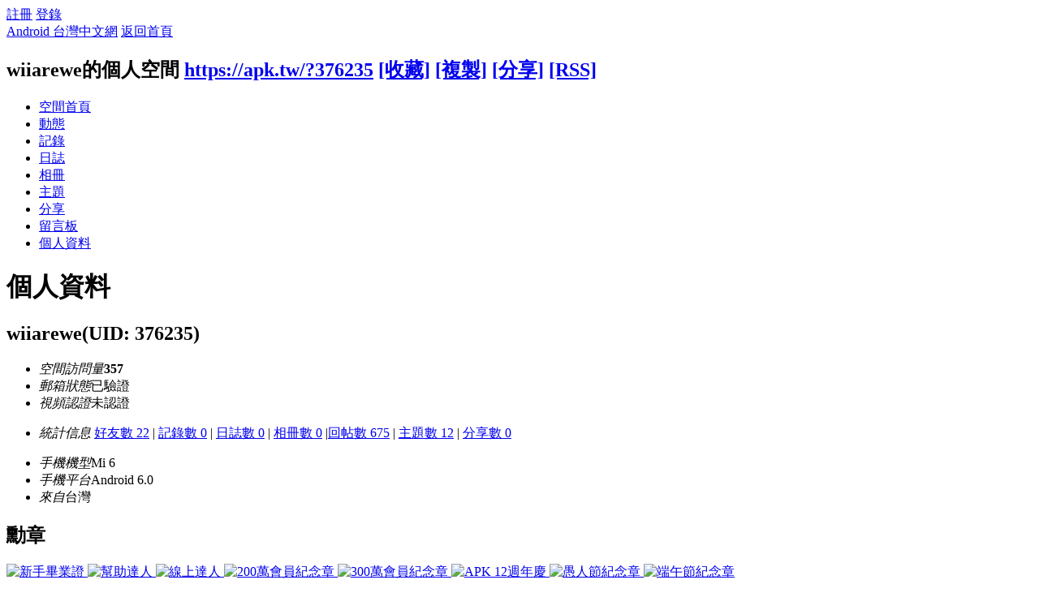

--- FILE ---
content_type: text/html; charset=utf-8
request_url: https://apk.tw/home.php?mod=space&uid=376235&do=profile
body_size: 5741
content:
<!DOCTYPE html PUBLIC "-//W3C//DTD XHTML 1.0 Transitional//EN" "http://www.w3.org/TR/xhtml1/DTD/xhtml1-transitional.dtd">
<html xmlns="http://www.w3.org/1999/xhtml">
<head>
<meta http-equiv="Content-Type" content="text/html; charset=utf-8" />
<title>wiiarewe的個人資料 -  Android 台灣中文網 -  APK.TW</title>

<meta name="keywords" content="wiiarewe的個人資料" />
<meta name="description" content="wiiarewe的個人資料 " />
<meta name="generator" content="Android 台灣中文網" />
<meta name="author" content="Android 台灣中文網" />
<meta name="copyright" content="2011 APK.TW" />
<meta name="MSSmartTagsPreventParsing" content="True" />
<meta http-equiv="MSThemeCompatible" content="Yes" />
<meta property="og:site_name" content="Android 台灣中文網">
<meta property="og:locale" content="zh-TW">
<meta property="og:title" content="wiiarewe的個人資料 -  Android 台灣中文網 -  APK.TW">
<meta property="og:description" content="wiiarewe的個人資料 ">
<meta property="og:url" content="https://apk.tw/home.php?mod=space&uid=376235&do=profile">
<meta property="og:image" content="https://img2.apk.tw/pureing/alterimages/logo.png">
<meta property="fb:app_id" content="165269876859823">
<base href="https://apk.tw/" />
<meta name="6a97888e-site-verification" content="1bd024e0f29783c3133443e7c77876d6">
<!-- Google tag (gtag.js) -->
<script async src="https://www.googletagmanager.com/gtag/js?id=G-LDPBW7DG21"></script>
<script>
  window.dataLayer = window.dataLayer || [];
  function gtag(){dataLayer.push(arguments);}
  gtag('js', new Date());

  gtag('config', 'G-LDPBW7DG21');
</script>

<script language="javascript">
      if (self!=top) window.top.location.replace(self.location);
 </script>
<script src="/static/js/audio.min.js"></script>
<script>
audiojs.events.ready(function() {
audiojs.createAll();
});
</script>

<link rel="stylesheet" type="text/css" href="data/cache/style_4_common.css?oxy" /><link rel="stylesheet" type="text/css" href="data/cache/style_4_home_space.css?oxy" /><script type="text/javascript">var STYLEID = '4', STATICURL = 'static/', IMGDIR = 'https://img2.apk.tw/static/image/common', VERHASH = 'oxy', charset = 'utf-8', discuz_uid = '0', cookiepre = 'xfhP_2132_', cookiedomain = '', cookiepath = '/', showusercard = '1', attackevasive = '0', disallowfloat = 'newthread|reply', creditnotice = '', defaultstyle = '', REPORTURL = 'aHR0cDovL2Fway50dy9ob21lLnBocD9tb2Q9c3BhY2UmdWlkPTM3NjIzNSZkbz1wcm9maWxl', SITEURL = 'https://apk.tw/', JSPATH = 'data/cache/', DYNAMICURL = '';</script>
<style>
#g207{position:fixed!important;position:absolute;top:0;top:expression((t=document.documentElement.scrollTop?document.documentElement.scrollTop:document.body.scrollTop)+"px");left:0;width:100%;height:100%;background-color:#fff;opacity:0.9;filter:alpha(opacity=90);display:block}#g207 p{opacity:1;filter:none;font:bold 16px Verdana,Arial,sans-serif;text-align:center;margin:20% 0}#g207 p a,#g207 p i{font-size:12px}#g207 ~ *{display:none}
</style>
<script src="data/cache/common.js?oxy" type="text/javascript"></script>
<script>var adblock = 1;</script>
<script src="66bubu/ads/ads.js?t=1769551190" type="text/javascript"></script>
<link media="all" type="text/css" href="source/plugin/mydefplugin/assets/jquery.confirm/jquery.confirm.css?ver=4.2.9" id="jquery-confirm-css-css" rel="stylesheet" />
<script>
var arr,reg=new RegExp("(^| )adblock_forbit=([^;]*)(;|$)");
    if(arr=document.cookie.match(reg) && unescape(arr[2]) != 1 ){

}else{
if(adblock == 1 ){
document.getElementById("confirmOver2a").style.display = '';
}
}
function mydefplugin_close(close){
var exp = new Date(); 
exp.setTime(exp.getTime() + 60*1*1000); 
document.cookie = "adblock_forbit=1;expires=" + exp.toGMTString(); 
document.getElementById('confirmOver2a').style.display='none';
if( close == 1 ) {
location.reload();
}
}
</script>

<script src="data/cache/home.js?oxy" type="text/javascript"></script>
<link rel="stylesheet" type="text/css" href="data/cache/style_4_css_space.css?oxy" />
<link id="style_css" rel="stylesheet" type="text/css" href="static/space/t1/style.css?oxy">
<style id="diy_style"></style>
</head>

<body id="space" onkeydown="if(event.keyCode==27) return false;">
<div id="append_parent"></div>
<div id="ajaxwaitid"></div>


<div id="toptb" class="cl">
<div class="y">
<a href="member.php?mod=register">註冊</a>
<a href="member.php?mod=logging&amp;action=login" onClick="showWindow('login', this.href)">登錄</a>
</div>
<div class="z">
<a href="./" title="Android 台灣中文網" class="xw1">Android 台灣中文網</a>
<a href="home.php?mod=space&amp;do=home" id="navs" class="showmenu" onMouseOver="showMenu(this.id);">返回首頁</a>
</div>
</div>
<div id="hd" class="wp cl">

<h2 id="spaceinfoshow"><strong id="spacename" class="mbn">
wiiarewe的個人空間</strong>
<span class="xs0 xw0">
<a id="domainurl" href="https://apk.tw/?376235" onClick="setCopy('https://apk.tw/?376235', '空間地址複製成功');return false;">https://apk.tw/?376235</a>
<a href="javascript:;" onClick="addFavorite(location.href, document.title)">[收藏]</a>
<a id="domainurl" href="https://apk.tw/?376235" onClick="setCopy('https://apk.tw/?376235', '空間地址複製成功');return false;">[複製]</a>
<a id="share_space" href="home.php?mod=spacecp&amp;ac=share&amp;type=space&amp;id=376235" onClick="showWindow(this.id, this.href, 'get', 0);">[分享]</a>
<a href="home.php?mod=rss&amp;uid=376235">[RSS]</a>
</span>
<span id="spacedescription" class="xs1 xw0 mtn"></span>
</h2><div id="nv">
<ul>
<li><a href="home.php?mod=space&amp;uid=376235&amp;do=index">空間首頁</a></li>
<li><a href="home.php?mod=space&amp;uid=376235&amp;do=home&amp;view=me&amp;from=space">動態</a></li>
<li><a href="home.php?mod=space&amp;uid=376235&amp;do=doing&amp;view=me&amp;from=space">記錄</a></li>
<li><a href="home.php?mod=space&amp;uid=376235&amp;do=blog&amp;view=me&amp;from=space">日誌</a></li>
<li><a href="home.php?mod=space&amp;uid=376235&amp;do=album&amp;view=me&amp;from=space">相冊</a></li>
<li><a href="home.php?mod=space&amp;uid=376235&amp;do=thread&amp;view=me&amp;from=space">主題</a></li>
<li><a href="home.php?mod=space&amp;uid=376235&amp;do=share&amp;view=me&amp;from=space">分享</a></li>
<li><a href="home.php?mod=space&amp;uid=376235&amp;do=wall">留言板</a></li>
<li><a href="home.php?mod=space&amp;uid=376235&amp;do=profile">個人資料</a></li>
</ul>
</div></div>

<div class="p_pop h_pop" id="mn_userapp_menu" style="display: none"></div><ul id="navs_menu" class="p_pop topnav_pop" style="display:none;">                <li id="mn_forum" ><a href="forum.php" hidefocus="true" title="BBS"  >討論區<span>BBS</span></a></li>                                <li id="mn_home" ><a href="home.php" hidefocus="true" title="Space"  >部落格<span>Space</span></a></li>                <li id="mn_group" ><a href="group.php" hidefocus="true" title="Group"  >群組<span>Group</span></a></li>                                                                <li id="mn_forum_11" ><a href="forum.php?mod=collection" hidefocus="true" title="Collection"  >專題<span>Collection</span></a></li>                                                <li id="mn_N69fa" ><a href="plugin.php?id=jindou" hidefocus="true"  >金豆儲值</a></li>                                                                <li id="mn_Ne30e" ><a href="plugin.php?id=auction" hidefocus="true" title="Auction"   style="color: blue">鑽石商城<span>Auction</span></a></li></ul>
<ul id="myspace_menu" class="p_pop" style="display:none;">
    <li><a href="home.php?mod=space">我的空間</a></li><li><a href="home.php?mod=space&do=friend" style="background-image:url(https://apk.tw/static/image/feed/friend_b.png) !important">好友</a></li>
<li><a href="forum.php?mod=guide&view=my" style="background-image:url(https://apk.tw/static/image/feed/thread_b.png) !important">帖子</a></li>
<li><a href="home.php?mod=magic" style="background-image:url(https://apk.tw/static/image/feed/magic_b.png) !important">道具</a></li>
<li><a href="home.php?mod=space&do=favorite&view=me" style="background-image:url(https://apk.tw/static/image/feed/favorite_b.png) !important">收藏</a></li>
<li><a href="home.php?mod=medal" style="background-image:url(https://apk.tw/static/image/feed/medal_b.png) !important">勳章</a></li>
<li><a href="home.php?mod=task" style="background-image:url(https://apk.tw/static/image/feed/task_b.png) !important">任務</a></li>
<li><a href="forum.php?mod=collection&op=my" style="background-image:url(https://apk.tw/static/image/feed/collection_b.png) !important">專題</a></li>
<li><a href="forum.php?mod=guide" style="background-image:url(https://apk.tw/static/image/feed/guide_b.png) !important">導讀</a></li>
<li><a href="misc.php?mod=ranklist" style="background-image:url(https://apk.tw/static/image/feed/ranklist_b.png) !important">排行榜</a></li>
</ul>
<div id="ct" class="space_bg ct2 wp cl">
<div class="mn">
<div class="bm">
<div class="bm_h">
<h1 class="mt">個人資料</h1>
</div>
<div class="bm_c">
<div class="bm_c u_profile">

<div class="pbm mbm bbda cl">
<h2 class="mbn">
wiiarewe<span class="xw0">(UID: 376235)</span>
</h2>
<ul class="pf_l cl pbm mbm">
<li><em>空間訪問量</em><strong class="xi1">357</strong></li>
<li><em>郵箱狀態</em>已驗證</li>
<li><em>視頻認證</em>未認證</li>
</ul>
<ul>
</ul>
<ul class="cl bbda pbm mbm">
<li>
<em class="xg2">統計信息</em>
<a href="home.php?mod=space&amp;uid=376235&amp;do=friend&amp;view=me&amp;from=space" target="_blank">好友數 22</a>
<span class="pipe">|</span>
<a href="home.php?mod=space&amp;uid=376235&amp;do=doing&amp;view=me&amp;from=space" target="_blank">記錄數 0</a>
<span class="pipe">|</span>
<a href="home.php?mod=space&amp;uid=376235&amp;do=blog&amp;view=me&amp;from=space" target="_blank">日誌數 0</a>
<span class="pipe">|</span>
<a href="home.php?mod=space&amp;uid=376235&amp;do=album&amp;view=me&amp;from=space" target="_blank">相冊數 0</a>
<span class="pipe">|</span><a href="home.php?mod=space&uid=376235&do=thread&view=me&type=reply&from=space" target="_blank">回帖數 675</a>
<span class="pipe">|</span>
<a href="home.php?mod=space&uid=376235&do=thread&view=me&type=thread&from=space" target="_blank">主題數 12</a>
<span class="pipe">|</span>
<a href="home.php?mod=space&amp;uid=376235&amp;do=share&amp;view=me&amp;from=space" target="_blank">分享數 0</a>
</li>
</ul>
<ul class="pf_l cl"><li><em>手機機型</em>Mi 6</li>
<li><em>手機平台</em>Android 6.0</li>
<li><em>來自</em>台灣</li>
</ul>
</div>
<div class="pbm mbm bbda cl">
<h2 class="mbn">勳章</h2>
<p class="md_ctrl">
<a href="home.php?mod=medal"><img src="static//image/common/medalapk12.png" alt="新手畢業證" id="md_1" onmouseover="showMenu({'ctrlid':this.id, 'menuid':'md_1_menu', 'pos':'12!'});" />
<img src="static//image/common/medalapk22.png" alt="幫助達人" id="md_20" onmouseover="showMenu({'ctrlid':this.id, 'menuid':'md_20_menu', 'pos':'12!'});" />
<img src="static//image/common/medalapk15.png" alt="線上達人" id="md_7" onmouseover="showMenu({'ctrlid':this.id, 'menuid':'md_7_menu', 'pos':'12!'});" />
<img src="static//image/common/medalapk37.png" alt="200萬會員紀念章" id="md_36" onmouseover="showMenu({'ctrlid':this.id, 'menuid':'md_36_menu', 'pos':'12!'});" />
<img src="static//image/common/medalapk48.png" alt="300萬會員紀念章" id="md_47" onmouseover="showMenu({'ctrlid':this.id, 'menuid':'md_47_menu', 'pos':'12!'});" />
<img src="static//image/common/apk012.png" alt="APK 12週年慶" id="md_59" onmouseover="showMenu({'ctrlid':this.id, 'menuid':'md_59_menu', 'pos':'12!'});" />
<img src="static//image/common/medalapk4.png" alt="愚人節紀念章" id="md_10" onmouseover="showMenu({'ctrlid':this.id, 'menuid':'md_10_menu', 'pos':'12!'});" />
<img src="static//image/common/medalapk5.png" alt="端午節紀念章" id="md_22" onmouseover="showMenu({'ctrlid':this.id, 'menuid':'md_22_menu', 'pos':'12!'});" />
</a>
</p>
</div><div id="md_1_menu" class="tip tip_4" style="display: none;">
<div class="tip_horn"></div>
<div class="tip_c">
<h4>新手畢業證</h4>
<p>積分達到50以上會員都可以領取</p>
</div>
</div>
<div id="md_20_menu" class="tip tip_4" style="display: none;">
<div class="tip_horn"></div>
<div class="tip_c">
<h4>幫助達人</h4>
<p>幫助達到300的會員可以自由申請</p>
</div>
</div>
<div id="md_7_menu" class="tip tip_4" style="display: none;">
<div class="tip_horn"></div>
<div class="tip_c">
<h4>線上達人</h4>
<p>線上時間超過300小時會員可自由領取</p>
</div>
</div>
<div id="md_36_menu" class="tip tip_4" style="display: none;">
<div class="tip_horn"></div>
<div class="tip_c">
<h4>200萬會員紀念章</h4>
<p>APK200萬会员纪念章</p>
</div>
</div>
<div id="md_47_menu" class="tip tip_4" style="display: none;">
<div class="tip_horn"></div>
<div class="tip_c">
<h4>300萬會員紀念章</h4>
<p>300萬會員紀念章</p>
</div>
</div>
<div id="md_59_menu" class="tip tip_4" style="display: none;">
<div class="tip_horn"></div>
<div class="tip_c">
<h4>APK 12週年慶</h4>
<p>APK 12週年慶</p>
</div>
</div>
<div id="md_10_menu" class="tip tip_4" style="display: none;">
<div class="tip_horn"></div>
<div class="tip_c">
<h4>愚人節紀念章</h4>
<p>愚人節紀念章</p>
</div>
</div>
<div id="md_22_menu" class="tip tip_4" style="display: none;">
<div class="tip_horn"></div>
<div class="tip_c">
<h4>端午節紀念章</h4>
<p>端午節紀念章</p>
</div>
</div>
<div class="pbm mbm bbda cl">
<h2 class="mbn">用戶認證</h2></div><div class="pbm mbm bbda cl">
<h2 class="mbn">活躍概況</h2>
<ul>
<li><em class="xg1">用戶組&nbsp;&nbsp;</em><span style="color:#8B6914" class="xi2" onmouseover="showTip(this)" tip="積分 243, 距離下一級還需 257 積分"><a href="home.php?mod=spacecp&amp;ac=usergroup&amp;gid=12" target="_blank"><font color="#8B6914">A3 銅機器人</font></a></span> <img src="https://img1.apk.tw/data/attachment/common/c2/common_12_usergroup_icon.png" alt="" class="vm" /> </li>
</ul>
<ul id="pbbs" class="pf_l">
<li><em>在線時間</em>1777 小時</li><li><em>註冊時間</em>2012-4-30 01:46</li>
<li><em>最後訪問</em>2026-1-28 00:31</li>
<li><em>上次活動時間</em>2026-1-28 00:23</li><li><em>上次發表時間</em>2026-1-22 09:26</li><li><em>所在時區</em>(GMT +08:00) 北京, 香港, 帕斯, 新加坡, 台北</li>
</ul>
</div>
<div id="psts" class="cl">
<h2 class="mbn">統計信息</h2>
<ul class="pf_l">
<li><em>已用空間</em>   0 B </li>
<li><em>積分</em>243</li><li><em>鑽石</em>136 顆</li>
<li><em>碎鑽</em>20296 個</li>
<li><em>經驗</em>234 </li>
<li><em>幫助</em>928 </li>
<li><em>技術</em>0 </li>
<li><em>貢獻</em>0 </li>
<li><em>宣傳</em>59 次</li>
<li><em>金豆</em>0 個</li>
</ul>
</div>
</div></div>
</div>
</div>
<div class="sd"><div id="pcd" class="bm cl"><div class="bm_c">
<div class="hm">
<p><a href="space-uid-376235.html" class="avtm"><img src="https://apk.tw/uc_server/data/avatar/000/37/62/35_avatar_middle.jpg" onerror="this.onerror=null;this.src='https://apk.tw/uc_server/images/noavatar_middle.gif'" /></a></p>
<h2 class="xs2"><a href="space-uid-376235.html">wiiarewe</a></h2>
</div>
<ul class="xl xl2 cl ul_list">
<li class="ul_add"><a href="home.php?mod=spacecp&amp;ac=friend&amp;op=add&amp;uid=376235&amp;handlekey=addfriendhk_376235" id="a_friend_li_376235" onclick="showWindow(this.id, this.href, 'get', 0);">加為好友</a></li>
<li class="ul_contect"><a href="home.php?mod=space&amp;uid=376235&amp;do=wall">給我留言</a></li>
<li class="ul_poke"><a href="home.php?mod=spacecp&amp;ac=poke&amp;op=send&amp;uid=376235&amp;handlekey=propokehk_376235" id="a_poke_376235" onclick="showWindow(this.id, this.href, 'get', 0);">打個招呼</a></li>

<li class="ul_pm"><a href="home.php?mod=spacecp&amp;ac=pm&amp;op=showmsg&amp;handlekey=showmsg_376235&amp;touid=376235&amp;pmid=0&amp;daterange=2" id="a_sendpm_376235" onclick="showWindow('showMsgBox', this.href, 'get', 0)">發送消息</a></li>
</ul>
</div>
</div>
</div>
<script type="text/javascript">
function succeedhandle_followmod(url, msg, values) {
var fObj = $('followmod');
if(values['type'] == 'add') {
fObj.innerHTML = '取消收聽';
fObj.href = 'home.php?mod=spacecp&ac=follow&op=del&fuid='+values['fuid'];
} else if(values['type'] == 'del') {
fObj.innerHTML = '收聽TA';
fObj.href = 'home.php?mod=spacecp&ac=follow&op=add&hash=241193d1&fuid='+values['fuid'];
}
}
</script></div>
</div>

	</div>
<div id="confirmOver2a" style="display:none;"><div id="confirmBox"><h1>警告：您的Adblck已啟用</h1><p>我們檢測到您已開啟了Adblck影響到部分功能使用，為了討論區的發展及功能的正常展現，還請您將APK.tw列入廣告屏蔽軟體的白名單中。APK.net全體人員感謝您的支持。或您可以 <a href="/thread-807190-1-1.html" target="_blank" style="color: red">點我購買無廣告功能《綠色證書》勳章</a></p><div id="confirmButtons"><a class="button blue" href="javascript:void(0);" onclick="mydefplugin_close(0);">同意關閉<span></span></a><a class="button gray" href="javascript:void(0);" onclick="mydefplugin_close(1);">忽略它<span></span></a></div></div></div>
    <div class="footer">
<script src="data/cache/modApktw.js?oxy" type="text/javascript"></script>
<div id="ft" class="wp cl">
<div id="flk" class="y">
<p>
<a href="/cdn-cgi/l/email-protection#fe9c9abe9f8e95d08a89" target="_blank">聯繫我們</a><span class="pipe">|</span><a href="forum.php?mod=misc&action=showdarkroom" >小黑屋</a><span class="pipe">|</span><a href="forum.php?mobile=yes" >手機版</a><span class="pipe">|</span><a href="archiver/" >Archiver</a><span class="pipe">|</span><strong><a href="https://apk.tw/" target="_blank">Android 台灣中文網</a></strong>
<!-- Google tag (gtag.js) -->
<script data-cfasync="false" src="/cdn-cgi/scripts/5c5dd728/cloudflare-static/email-decode.min.js"></script><script async src="https://www.googletagmanager.com/gtag/js?id=G-LDPBW7DG21"></script>
<script>
  window.dataLayer = window.dataLayer || [];
  function gtag(){dataLayer.push(arguments);}
  gtag('js', new Date());

  gtag('config', 'G-LDPBW7DG21');
</script></p>
<script>

if(arr=document.cookie.match(reg) && unescape(arr[2]) != 1 ){

}else{
if( window.device == undefined ) {
document.getElementById("confirmOverla").style.display = '';
}
}



</script>
<p class="xs0">
GMT+8, 2026-1-28 05:59<span id="debuginfo">
, Processed in 0.013236 second(s), 11 queries
, Gzip On, Memcache On.
</span>
</p>
</div>
<div id="frt">
<p>Powered by <strong><a href="https://apk.tw" target="_blank">APK.TW</a></strong> <em>v2.0<!--X3.1--></em></p>
<p class="xs0">&copy; 2013 <a href="https://apk.tw" target="_blank">APK.TW</a></p>
</div></div>
    </div>
<script src="home.php?mod=misc&ac=sendmail&rand=1769551190" type="text/javascript"></script>
<style>.mobile{ overflow:auto; }</style>
<script defer src="https://static.cloudflareinsights.com/beacon.min.js/vcd15cbe7772f49c399c6a5babf22c1241717689176015" integrity="sha512-ZpsOmlRQV6y907TI0dKBHq9Md29nnaEIPlkf84rnaERnq6zvWvPUqr2ft8M1aS28oN72PdrCzSjY4U6VaAw1EQ==" data-cf-beacon='{"version":"2024.11.0","token":"3b4f15c90f4b43b3b34eabdadcbdfa6b","server_timing":{"name":{"cfCacheStatus":true,"cfEdge":true,"cfExtPri":true,"cfL4":true,"cfOrigin":true,"cfSpeedBrain":true},"location_startswith":null}}' crossorigin="anonymous"></script>
</body>
</html>
